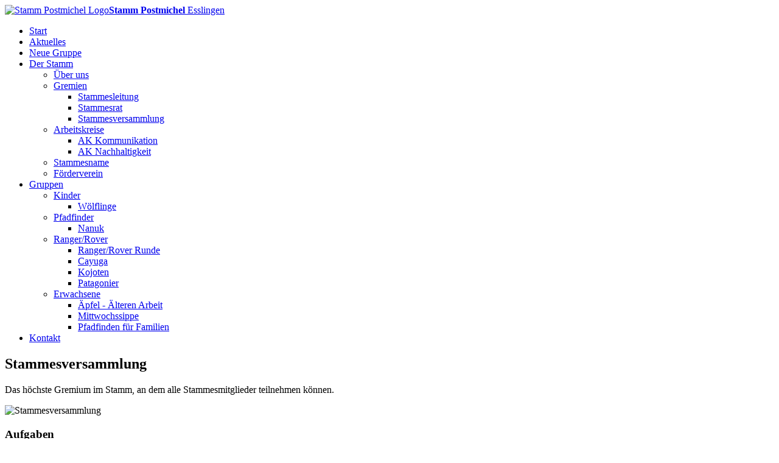

--- FILE ---
content_type: text/html; charset=UTF-8
request_url: https://stamm-postmichel.de/der-stamm/gremien/sv
body_size: 4085
content:
<!DOCTYPE HTML>
<html lang="de-DE">
	<head>
		<base href="https://stamm-postmichel.de/">

<title>Stammesversammlung | Stamm Postmichel</title>
<meta charset="utf-8" />
<meta name="viewport" content="width=device-width, initial-scale=1, user-scalable=no" />
<meta name="description" content="Das höchste Gremium im Stamm, an dem alle Stammesmitglieder teilnehmen können.">
    
<link rel="stylesheet" href="assets/css/main.css" />
<link rel="stylesheet" href="assets/cookieconsent/cookieconsent.min.css" />

<!-- Favicon -->
<link rel="apple-touch-icon" sizes="180x180" href="images/favicon/apple-touch-icon.png">
<link rel="icon" type="image/png" sizes="32x32" href="images/favicon/favicon-32x32.png">
<link rel="icon" type="image/png" sizes="16x16" href="images/favicon/favicon-16x16.png">
<link rel="manifest" href="images/favicon/site.webmanifest">
	</head>
	<body class="is-preload">

		<!-- Wrapper -->
			<div id="wrapper">

				<!-- Header -->
					<header id="header" class="">

	<!-- Logo -->
		<div class="logo">
			<a href="/"><img src="images/stamm-postmichel-logo-small.png" alt="Stamm Postmichel Logo"><strong>Stamm Postmichel&nbsp;</strong><span class="extra">Esslingen</span></a>
		</div>

	<!-- Nav -->
		<nav id="nav">
  <ul class="links"><li class="first"><a href="/" >Start</a></li><li><a href="aktuelles/" >Aktuelles</a></li><li><a href="gruppen/pfadfinder/nanuk" >Neue Gruppe</a></li><li class="active"><a href="der-stamm/" class="icon solid fa-angle-down" >Der Stamm</a><ul class=""><li class="first"><a href="der-stamm/ueber-uns" >Über uns</a></li><li class="active"><a href="der-stamm/gremien/" class="icon solid fa-angle-down" >Gremien</a><ul class=""><li class="first"><a href="der-stamm/gremien/sl" >Stammesleitung</a></li><li><a href="der-stamm/gremien/sr" >Stammesrat</a></li><li class="last active"><a href="der-stamm/gremien/sv" >Stammesversammlung</a></li></ul></li><li><a href="der-stamm/aks/" class="icon solid fa-angle-down" >Arbeitskreise</a><ul class=""><li class="first"><a href="der-stamm/aks/ak-kommunikation" >AK Kommunikation</a></li><li class="last"><a href="der-stamm/aks/ak-nachhaltigkeit" >AK Nachhaltigkeit</a></li></ul></li><li><a href="der-stamm/stammesname" >Stammesname</a></li><li class="last"><a href="der-stamm/förderverein" >Förderverein</a></li></ul></li><li><a href="gruppen/" class="icon solid fa-angle-down" >Gruppen</a><ul class=""><li class="first"><a href="gruppen/kinder/" class="icon solid fa-angle-down" >Kinder</a><ul class=""><li class="first"><a href="gruppen/kinder/wölflinge" >Wölflinge</a></li></ul></li><li><a href="gruppen/pfadfinder/" class="icon solid fa-angle-down" >Pfadfinder</a><ul class=""><li class="first"><a href="gruppen/pfadfinder/nanuk" >Nanuk</a></li></ul></li><li><a href="gruppen/ranger-rover/" class="icon solid fa-angle-down" >Ranger/Rover</a><ul class=""><li class="first"><a href="gruppen/ranger-rover/ranger/rover-runde" >Ranger/Rover Runde</a></li><li><a href="gruppen/ranger-rover/cayuga" >Cayuga</a></li><li><a href="gruppen/ranger-rover/kojoten" >Kojoten</a></li><li class="last"><a href="gruppen/ranger-rover/patagonier" >Patagonier</a></li></ul></li><li class="last"><a href="gruppen/erwachsene/" class="icon solid fa-angle-down" >Erwachsene</a><ul class=""><li class="first"><a href="gruppen/erwachsene/aepfel" >Äpfel - Älteren Arbeit</a></li><li><a href="gruppen/erwachsene/mittwochssippe" >Mittwochssippe</a></li><li class="last"><a href="gruppen/erwachsene/familien" >Pfadfinden für Familien</a></li></ul></li></ul></li><li class="last"><a href="kontakt" >Kontakt</a></li></ul>
</nav>

</header>

				<!-- Section -->
					<section class="main alt">
						<header>
							<h1>Stammesversammlung</h1>
							<p>Das höchste Gremium im Stamm, an dem alle Stammesmitglieder teilnehmen können.</p>
						</header>
						<div class="inner style2">
						  
							<div class="image main" data-position="center">
  <img src="/images/stamm-postmichel-platzhalter2.png" alt="Stammesversammlung" />
</div>
							
							

<h3>Aufgaben</h3>
<p><ul>
<li>Stammesordnung &auml;ndern</li>
<li>&Auml;mter w&auml;hlen (Stammesleitung, Vorsitz, Schatzmeister)</li>
<li>Vertrauenspersonen best&auml;tigen</li>
<li>Arbeitskreise und Projektgruppen einsetzen</li>
<li>Berichte entgegennehmen</li>
<li>Antr&auml;ge an die Gauversammlung stellen</li>
<li>Deligierte in andere Organisationen w&auml;hlen</li>
</ul></p><hr class="major">

<h3>Turnus</h3>
<p>Die Stammesversammlung tagt mindestens zweimal pro Jahr und auf Antrag.</p><hr class="major">

<h3>Teilnehmende</h3>
<p>Die Sitzungen der Stammesversammlung sind &ouml;ffentlich, die &Ouml;ffentlichkeit kann zu einzelnen Tagesordnungspunkten ausgeschlossen werden.<br /><br />Stimmberechtigt sind alle Stammesmitglieder, die mindestens 13 Jahre alt sind und bereits an einer vergangenen Stammesversammlung teilgenommen haben.</p>
						</div>
					</section>
					
				<!-- Section -->
					<section class="main">
						<header>
							<h3>Vorsitz & Protokoll</h3>
							<ul class="faces">
							  <li>
	<span class="image"><img src="/assets/components/phpthumbof/cache/marley.a6128c8ee2050893dd127c110379908e.jpg" alt="" /></span>
	<h3>Marley</h3>
</li><li>
	<span class="image"><img src="/assets/components/phpthumbof/cache/carmen.a6128c8ee2050893dd127c110379908e.jpg" alt="" /></span>
	<h3>Carmen</h3>
</li>
							</ul>
							<p>Die Stammesversammlung erreicht ihr am besten über den Vorsitz. Schreibt gerne eine E-Mail an:</p>
							
							<ul class="actions center">
							  <li><span id="_emoaddrId1"><span class="emo_address">Bitte Javascript aktivieren!</span></span></li>
							</ul>
							
						</header>
						<div class="inner">
						</div>
					</section>
				
				<!-- Section -->
					


<section class="main alt">
	<header>
		<h3>Beiträge</h3>
	</header>
	<div class="inner">
	  <div id="pdopage">
      <div class="rows">
        <article class="post style2 ">
	<div class="content">
		<header>
			<span class="date">06. Dez 2024</span>
			<h3 class="title"><a href="aktuelles/wechsel-in-der-stammesleitung-2024">Wechsel in der Stammesleitung</a></h3>
			<ul class="tags"> 
			  <li class="icon solid fa-tag">&nbsp;Stamm Postmichel</li><li class="icon solid fa-tag">&nbsp;Stammesleitung</li><li class="icon solid fa-tag">&nbsp;Stammesversammlung</li>
			</ul>
		</header>
		<p>Wir danken Kai für sein jahrelanges Engagement und begrüßen nun Julian in der Stammesleitung.</p>
		<ul class="actions">
			<li><a href="aktuelles/wechsel-in-der-stammesleitung-2024" class="button next">weiterlesen</a></li>
		</ul>
	</div>
	<div class="image" data-position="center"><img src="/assets/components/phpthumbof/cache/Stammeswoe2024_AdrianBecker_DSC02990-Verbessert-RR.8b32fc2f8480daa298dd50e6758ddbe5.jpg" alt="Wechsel in der Stammesleitung" /></div>
</article>
<article class="post style2 alt">
	<div class="content">
		<header>
			<span class="date">05. Dez 2024</span>
			<h3 class="title"><a href="aktuelles/bericht-stammeswochenende-mit-stammesversammlung">Bericht Stammeswoe mit Stammesversammlung</a></h3>
			<ul class="tags"> 
			  <li class="icon solid fa-tag">&nbsp;Aktionen</li><li class="icon solid fa-tag">&nbsp;Stamm Postmichel</li><li class="icon solid fa-tag">&nbsp;Stammesversammlung</li>
			</ul>
		</header>
		<p>Der Bericht unseres diesjährigen Stammeswochenendes im Naturfreundehaus Spatzennest.</p>
		<ul class="actions">
			<li><a href="aktuelles/bericht-stammeswochenende-mit-stammesversammlung" class="button next">weiterlesen</a></li>
		</ul>
	</div>
	<div class="image" data-position="center"><img src="/assets/components/phpthumbof/cache/Stammeswoe2024_AdrianBecker_DSC02845-Verbessert-RR.5cb0ebb55edf841483f41f08894b2e60.jpg" alt="Bericht Stammeswoe mit Stammesversammlung" /></div>
</article>
<article class="post style2 ">
	<div class="content">
		<header>
			<span class="date">20. Nov 2023</span>
			<h3 class="title"><a href="aktuelles/stammeswochende-2023">Stammeswochende 2023</a></h3>
			<ul class="tags"> 
			  <li class="icon solid fa-tag">&nbsp;Stamm Postmichel</li><li class="icon solid fa-tag">&nbsp;Stammesversammlung</li>
			</ul>
		</header>
		<p>Verbunden mit unserer Herbst-Stammesversammlung stand auch dieses Jahr wieder ein Wochenende an, das wir gemeinsam als Stamm in Winterbach verbrachten. <br /><br />Wir trafen uns am Samstagmorgen in Esslingen&#8230;</p>
		<ul class="actions">
			<li><a href="aktuelles/stammeswochende-2023" class="button next">weiterlesen</a></li>
		</ul>
	</div>
	<div class="image" data-position="center"><img src="/images/stamm-postmichel-platzhalter.png" alt="Stammeswochende 2023" /></div>
</article>
<article class="post style2 alt">
	<div class="content">
		<header>
			<span class="date">20. Nov 2022</span>
			<h3 class="title"><a href="aktuelles/4.-stammesversammlung">4. Stammesversammlung</a></h3>
			<ul class="tags"> 
			  <li class="icon solid fa-tag">&nbsp;Stamm Postmichel</li><li class="icon solid fa-tag">&nbsp;Stammesversammlung</li>
			</ul>
		</header>
		<p>Im Rahmen des Stammesjubiläums fand auch die vierte Stammesversammlung statt.</p>
		<ul class="actions">
			<li><a href="aktuelles/4.-stammesversammlung" class="button next">weiterlesen</a></li>
		</ul>
	</div>
	<div class="image" data-position="center"><img src="/assets/components/phpthumbof/cache/20221112_113334_Stammeswochenende2022_kb.0d776cc318cffe609183579174844f8d.jpg" alt="4. Stammesversammlung" /></div>
</article>
<article class="post style2 ">
	<div class="content">
		<header>
			<span class="date">07. Mär 2022</span>
			<h3 class="title"><a href="aktuelles/sv-220307">3. Stammesversammlung</a></h3>
			<ul class="tags"> 
			  <li class="icon solid fa-tag">&nbsp;Stamm Postmichel</li><li class="icon solid fa-tag">&nbsp;Stammesversammlung</li>
			</ul>
		</header>
		<p>Wieder online, aber doch gut besucht fand im März 2022 unsere 3. Stammesversammlung statt.</p>
		<ul class="actions">
			<li><a href="aktuelles/sv-220307" class="button next">weiterlesen</a></li>
		</ul>
	</div>
	<div class="image" data-position="center"><img src="/images/stamm-postmichel-platzhalter.png" alt="3. Stammesversammlung" /></div>
</article>
      </div>
      
      
  </div>
	</div>
</section>


				<!-- Footer -->
					<footer id="footer">
  <div class="row">
    <div class="col-3 col-6-medium">
      <h6>Downloads</h6>
      <ul class="clean">
        <li><a class="icon solid fa-file" href="download/Stamm Postmichel Stammesordnung (13.03.2023).pdf" title="Stammesordnung" target="_blank"> Stammesordnung</a></li><li><a class="icon solid fa-file" href="download/Jahresplanung 2025 (Stand 06.12.2024).pdf" title="Jahresplanung 2025" target="_blank"> Jahresplanung 2025</a></li><li><a class="icon solid fa-file" href="download/Pfadfinderjahresplanung 2026.pdf" title="Jahresplanung 2026" target="_blank"> Jahresplanung 2026</a></li>
      </ul>
    </div>
    <div class="col-3 col-6-medium">
      <h6>Newsletter</h6>
      <ul class="clean">
        <li><a href="newsletter">Jetzt anmelden</a></li>
        <li><a href="newsletter/archiv/">Newsletter Archiv</a></li>
      </ul>
    </div>
    <div class="col-3 col-6-medium">
      <h6>Rechtliches</h6>
      <ul class="clean">
        <li><a href="kontakt">Kontakt</a></li>
        <li><a href="impressum">Impressum</a></li>
        <li><a href="datenschutz">Datenschutz</a></li>
      </ul>
    </div>
    <div class="col-3 col-6-medium">
      <h6>Weiterführende Links</h6>
      <ul class="clean">
        <li><a class="icon solid fa-external-link-alt" href="https://vcp.de" title="VCP Deutschland" target="_blank"> VCP Deutschland</a></li><li><a class="icon solid fa-external-link-alt" href="https://wuerttemberg.vcp.de" title="VCP Württemberg" target="_blank"> VCP Württemberg</a></li><li><a class="icon solid fa-external-link-alt" href="https://fspes.de" title="Förder- u. Freundeskreis" target="_blank"> Förder- u. Freundeskreis</a></li><li><a class="icon solid fa-external-link-alt" href="https://fahrtenbedarf.de" title="Freizeit & Fahrtenbedarf" target="_blank"> Freizeit & Fahrtenbedarf</a></li>
      </ul>
    </div>
  </div>
  
  
	<ul class="icons">
		<li><a href="https://www.instagram.com/postmichel/" class="icon brands alt fa-instagram" target="_blank"><span class="label">Instagram</span></a></li>
		<li><span id="_emoaddrId2"><span class="emo_address">Bitte Javascript aktivieren!</span></span></li>
	</ul>
	<p class="copyright">&copy; 2021 - 2026 Stamm Postmichel</p>
</footer>

			</div>

		<!-- Scripts -->
			<script src="/assets/js/jquery.min.js"></script>
<script src="/assets/js/jquery.dropotron.min.js"></script>
<script src="/assets/js/jquery.scrollex.min.js"></script>
<script src="/assets/js/jquery.scrolly.min.js"></script>
<script src="/assets/js/browser.min.js"></script>
<script src="/assets/js/breakpoints.min.js"></script>
<script src="/assets/js/util.js"></script>
<script src="/assets/js/main.js"></script>

<script src="/assets/cookieconsent/cookieconsent.min.js" data-cfasync="false"></script>
<script>
window.cookieconsent.initialise({
  "palette": {
    "popup": {
      "background": "#005f73",
      "text": "#ffffff"
    },
    "button": {
      "background": "#ee9b00",
      "text": "#005f73"
    }
  },
  "theme": "classic",
  "content": {
    "message": "Wir verwenden Cookies! Zwar nicht die leckeren mit Schokolade, aber dafür nur die technisch wirklich notwendigen...",
    "dismiss": "Alles klar!",
    "link": "Mehr erfahren",
    "href": "datenschutz"
  }
});
</script>

<script>
  var element = document.getElementById('back-link');
  element.setAttribute('href', document.referrer);

  element.onclick = function() {
    history.back();
    return false;
  }
</script>

	<script src="/assets/components/emo/js/emo.min.js?v=1.9.1"></script>

<!-- This script block stores the encrypted -->
<!-- email address(es) in an addresses array. -->
<script type="text/javascript">
    //<![CDATA[
    var emo_addresses = ["c0yB+4rRHXaulCjTEJzGvsYpb1m5wefkoLh2KZ8F7nMNVSg.i3d6QtUD9AIOxqPW","Tr+obU3LwDlqH8sS5tqL1rJd1pC6HrXteRJ.5h065Y4V5y021YAQ1pHomYC.5h065U3n1y08bztZ5F1Z5rqi1zHomRXZ12Qh5Y4n5RJ.jFCUeK06er4S5zti5DCQ5YZ2mrsVu8JZH2A6eF1cwDJL5YQSwrq6ertnbULZ5yAK1Gi.bG9","Tr+obU3LwDlqH8sS5tqL1rJd1pC6HrZ25U9owUqVmYEobY3QHr1LuYsge8sV5D0ZHh07w8s8TzXSbYZVerxImr4V5rqcwDJL5YQSwrq6ertnbULZ5yAK1zHPTRCibY9obU3LwDlqH83Lb8sVH2A4uvtLmYixuDCibY9PTyqLTo"];
    addLoadEvent(emo_replace());
    //]]>
</script>

</body>
</html>